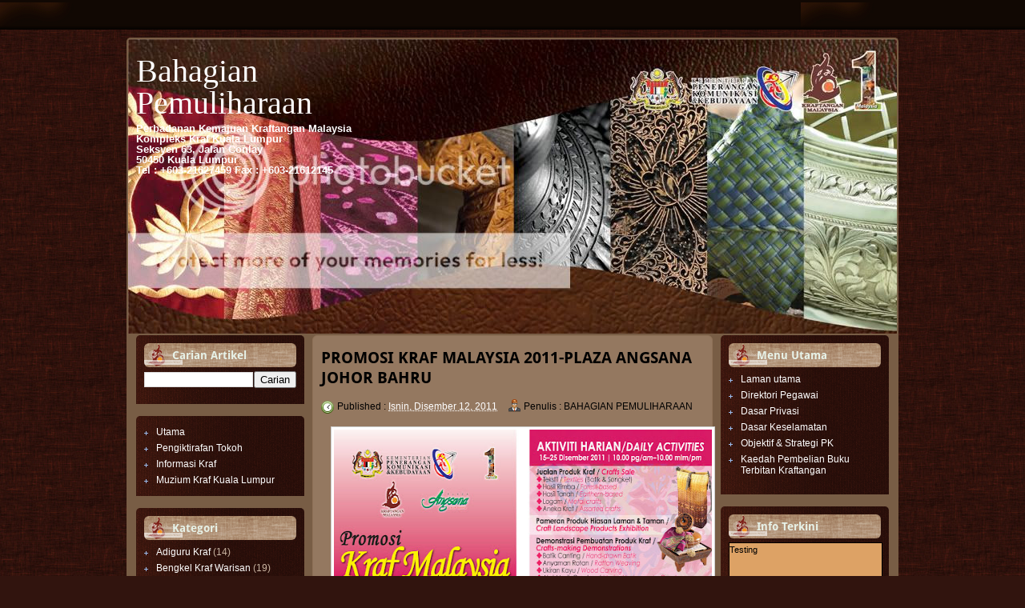

--- FILE ---
content_type: text/html; charset=UTF-8
request_url: https://pemuliharaankraf.blogspot.com/2011/12/promosi-kraf-malaysia-2011-plaza.html
body_size: 16492
content:
<!DOCTYPE html>
<html class='v2' dir='ltr' xmlns='http://www.w3.org/1999/xhtml' xmlns:b='http://www.google.com/2005/gml/b' xmlns:data='http://www.google.com/2005/gml/data' xmlns:expr='http://www.google.com/2005/gml/expr'>
<head>
<link href='https://www.blogger.com/static/v1/widgets/335934321-css_bundle_v2.css' rel='stylesheet' type='text/css'/>
<meta content='width=1100' name='viewport'/>
<meta content='text/html; charset=UTF-8' http-equiv='Content-Type'/>
<meta content='blogger' name='generator'/>
<link href='https://pemuliharaankraf.blogspot.com/favicon.ico' rel='icon' type='image/x-icon'/>
<link href='http://pemuliharaankraf.blogspot.com/2011/12/promosi-kraf-malaysia-2011-plaza.html' rel='canonical'/>
<link rel="alternate" type="application/atom+xml" title="Bahagian Pemuliharaan - Atom" href="https://pemuliharaankraf.blogspot.com/feeds/posts/default" />
<link rel="alternate" type="application/rss+xml" title="Bahagian Pemuliharaan - RSS" href="https://pemuliharaankraf.blogspot.com/feeds/posts/default?alt=rss" />
<link rel="service.post" type="application/atom+xml" title="Bahagian Pemuliharaan - Atom" href="https://www.blogger.com/feeds/5409111687271919908/posts/default" />

<link rel="alternate" type="application/atom+xml" title="Bahagian Pemuliharaan - Atom" href="https://pemuliharaankraf.blogspot.com/feeds/3102783260411331788/comments/default" />
<!--Can't find substitution for tag [blog.ieCssRetrofitLinks]-->
<link href='https://blogger.googleusercontent.com/img/b/R29vZ2xl/AVvXsEgP9khaecsmzdKH9fJP4eglokZ-bcy8HTi7ur1hpH1p6lSoL9aG6I_2rOaRGmmQ6uGqjRlzlsaODS-cQ4zBHCbOhjvw9Uojq3Ndp8XcvTfqdHtCWrV5Uzc0Vcb_rOtPG2bQsLMXEC0xvNk/s640/johor.jpg' rel='image_src'/>
<meta content='http://pemuliharaankraf.blogspot.com/2011/12/promosi-kraf-malaysia-2011-plaza.html' property='og:url'/>
<meta content='PROMOSI KRAF MALAYSIA 2011-PLAZA ANGSANA JOHOR BAHRU' property='og:title'/>
<meta content='Perbadanan Kemajuan Kraftangan Malaysia&lt;br&gt;
Kompleks Kraf Kuala Lumpur&lt;br&gt;
Seksyen 63, Jalan Conlay&lt;br&gt;
50450 Kuala Lumpur&lt;br&gt;
Tel : +603-21627459 Fax : +603-21612145' property='og:description'/>
<meta content='https://blogger.googleusercontent.com/img/b/R29vZ2xl/AVvXsEgP9khaecsmzdKH9fJP4eglokZ-bcy8HTi7ur1hpH1p6lSoL9aG6I_2rOaRGmmQ6uGqjRlzlsaODS-cQ4zBHCbOhjvw9Uojq3Ndp8XcvTfqdHtCWrV5Uzc0Vcb_rOtPG2bQsLMXEC0xvNk/w1200-h630-p-k-no-nu/johor.jpg' property='og:image'/>
<title>Bahagian Pemuliharaan: PROMOSI KRAF MALAYSIA 2011-PLAZA ANGSANA JOHOR BAHRU</title>
<meta content='' name='description'/>
<style type='text/css'>@font-face{font-family:'Droid Sans';font-style:normal;font-weight:700;font-display:swap;src:url(//fonts.gstatic.com/s/droidsans/v19/SlGWmQWMvZQIdix7AFxXmMh3eDs1Yg.ttf)format('truetype');}</style>
<style id='page-skin-1' type='text/css'><!--
/*
-----------------------------------------------
Blogger Template Style
Name: Interior
URL : www.blogtemplate4u.com
----------------------------------------------- */
/*
<Group description="General Text" selector="body">
<Variable name="body.font" description="Font" type="font"
default="normal normal 12px Arial, Tahoma, Helvetica, FreeSans, sans-serif"/>
<Variable name="body.text.color" description="Text Color" type="color" default="#000000"/>
</Group>
<Group description="Links" selector="body">
<Variable name="link.color" description="Link Color" type="color" default="#157cc3"/>
<Variable name="link.hover.color" description="Hover Color" type="color" default="#ffffff"/>
</Group>
<Group description="Blog Title" selector="h1.title">
<Variable name="title.text" description="Title Font" type="font"
default="normal bold 26px Arial, Tahoma, Helvetica, FreeSans, sans-serif"/>
<Variable name="title.text.color" description="Title Text Color" type="color" default="#ffffff"/>
<Variable name="title.link.color" description="Title Link Color" type="color" default="#ffffff"/>
</Group>
<Group description="Blog Description" selector="#header-wrapper .description">
<Variable name="description.text" description="Description Font" type="font"
default="normal bold 36px Arial, Tahoma, Helvetica, FreeSans, sans-serif"/>
<Variable name="description.text.color" description="Description Text Color" type="color" default="#ffffff"/>
</Group>
<Variable name="styling.font" description="Styling Font" type="font"
default="normal bold 13px Arial, Tahoma, Helvetica, FreeSans, sans-serif"/>
*/
/* CSS Reset
* By Eric Meyer */
html,body,div,span,applet,object,iframe,h1,h2,h3,h4,h5,h6,p,blockquote,pre,a,abbr,acronym,address,big,cite,code,del,dfn,em,font,img,ins,kbd,q,s,samp,small,strike,strong,sub,sup,tt,var,b,u,i,center,dl,dt,dd,ol,ul,li,fieldset,form,label,legend,table,caption,tbody,tfoot,thead,tr,th,td{border:0;outline:0;font-size:100%;vertical-align:baseline;background:transparent;margin:0;padding:0}
body{line-height:1}
ol,ul{list-style:none}
blockquote,q{quotes:none}
blockquote:before,blockquote:after,q:before,q:after{content:none}
:focus{outline:0}
ins{text-decoration:none}
del{text-decoration:line-through}
table{border-collapse:collapse;border-spacing:0}
/* Custom
* ------------------ */
body#layout{
max-width:100%;
}
body#layout #slider-wrapper{
display:none
}
body#layout #header-wrapper {
height:100px;
}
body#layout #logo {
left:0;
top:15px;
}
.navbar {
display:none
}
.widget {
margin:0;
padding:0
}
.clearfix:after{
clear:both;
content:" ";
display:block;
font-size:0;
height:0;
visibility:hidden
}
* html .clearfix,:first-child+html .clearfix{
zoom:1
}
.clear {
display:block;
clear:both;
float:none;
border:none;
font-size:0;
height:0;
overflow:hidden;
margin:0;
padding:0
}
/* TYPOGRAPHY
* ------------------ */
/* Link */
a {
color:#ffffff;
text-decoration:none
}
a:hover,
a:focus,
a:active {
color:#ffffff;
text-decoration:none
}
/* Styling Font */
h1,h2,h3,h4,h5,.sf-menu a,#blog-pager,.feed-links,.jump-link a, #navlist a{
font:normal bold 13px Droid Sans;
}
/* Heading */
h1 {font-size:28px; line-height:45px; margin-bottom:24px;}
h2 {font-size:24px; line-height:35px; margin-bottom:20px;}
h3 {font-size:40px; line-height:25px; margin-bottom:18px;}
h4 {font-size:16px; line-height:15px; margin-bottom:16px;}
h5 {font-size:14px; line-height:15px; margin-bottom:14px;}
h6 {font-size:12px; line-height:15px; margin-bottom:10px;}
/* List */
ul{list-style:square;}
ol{list-style-type:decimal;padding-left:30px;}
ol ol{list-style:upper-alpha;}
ol ol ol{list-style:lower-roman;}
ol ol ol ol{list-style:lower-alpha;}
/* Pre/Code */
pre{
font:12px/18px Consolas, "Andale Mono", Courier, "Courier New", monospace;
white-space:pre;
overflow:auto;
clear:both;
line-height:19px;
background:#FFFFFF;
border:1px solid #8e7157;
padding:10px
}
code{
padding-left;
display:block;
padding:10px;
font:12px/18px Consolas, "Andale Mono", Courier, "Courier New", monospace;
background:#FFFFFF;
border:1px solid #8e7157;
}
/* Blockquote */
blockquote {
margin: 15px 10px 15px 10px;
font:italic normal 13px Georgia, Bitstream Charter, serif;
padding:10px 10px 10px 50px;
background:#FFFFFF url(https://blogger.googleusercontent.com/img/b/R29vZ2xl/AVvXsEiVvPP8eN65JuJeArwfaCOXxjXVeRAY41TEjV7vGmnOQzUB_cwLxkQ1JYWe3Rqh14Ue0LrQPCmPC-UFe2NWjsi1_JdiQXgimmYuKWKdPrzNOtFDbe0GvuglaWnYj9926Q6yvtFZQOnrPXJk/h1600/quote.png) no-repeat 0 0;
border:1px solid #8e7157;
}
blockquote cite{
font:12px "Helvetica Neue", Helvetica, Arial, sans-serif;
font-weight:300;
letter-spacing:1px;
text-transform:uppercase;
margin: 5px 0 0;
display: block;
}
/* MAIN LAYOUT
* ================== */
body {
font:normal normal 12px Arial, Tahoma, Helvetica, FreeSans, sans-serif;
color:#000000;
background:#31140e url(https://blogger.googleusercontent.com/img/b/R29vZ2xl/AVvXsEhBvcXZNRAAHbpFJBG23W7lQki1miPX0OEPn6Nr1OWR250QCxl57IXHg8Ppm3Jcn8FHN1IWhyphenhyphenK_I7qdJwsRj74s-BfDK002EcakfN6ATGPZ_NYvciyAq2_2U7eZfQvLIoSCpiiXm0cmTwY/s1600/Bottom_texture.jpg) repeat;
padding: 0 0 15px 0;
}
#wrapper {
width:940px;
background:#785d45 url(https://lh3.googleusercontent.com/blogger_img_proxy/AEn0k_vluOuRCILF7KG1kmf_1GFu-PYxl7Jf-x9E3NkQ9GTEWdD6Q18qsYNBx6-N3z6i1D33bJ_i1T3W8ofLUPIJvQ3IjGGry70QEHzRZjuxgIViAQvKavvsF3hxd2RrDzgjR48lqkDt1PCYLCSzSKNNGzs1Twk=s0-d) no-repeat 0 0;
margin:10px auto 0 auto;
border: 2px solid #785d45;
border-bottom: none;
padding:10px;
text-align:left;
-moz-border-radius-topleft: 5px;
-moz-border-radius-topright: 5px;
-moz-border-radius-bottomright: 0px;
-moz-border-radius-bottomleft: 0px;
-webkit-border-radius: 5px 5px 0px 0px;
border-radius: 5px 5px 0px 0px;
}
/* HEADER AREA
* ================ */
#header-bar {
background:#110803 url(https://blogger.googleusercontent.com/img/b/R29vZ2xl/AVvXsEjxdFL4vRvRMbSz2Paod8bWd-CeAyS3lpvem0NYchb9cHdoGgFJwBgYrqy4U75PgVqF5DbrRdiFZvCxwtJm9QzumekHcS7H4mZk64tzwCNQ6vgW7o9WC4-6-41GfjdNpS5Y_XHPlC7bUSg/s1600/nav.png) repeat-x  0 bottom;
height:37px;
}
#header-wrapper {
height:340px;
padding:10px 0;
position:relative
}
/* Logo */
#logo {
text-align:left;
float:left;
width:350px;
margin:0px 0px 0px 0px;
}
#logo h1.title{
font-size:26px;
font:normal normal 40px Georgia, Utopia, 'Palatino Linotype', Palatino, serif;
color:#ffffff;
font-weight:normal;
margin:0 0 5px 0;
padding:0;
line-height:100%;
}
#logo h1.title a{
color:#ffffff;
}
/* Description */
#logo .description{
font:normal bold 13px Arial, Tahoma, Helvetica, FreeSans, sans-serif;
color:#ffffff;
margin:0;
padding:0;
line-height:100%;
}
/* Top Menu */
#navlist {
width: 950px;
height: 31px;
overflow:hidden;
margin:0 auto;
padding:8px 5px 5px;
-webkit-border-radius: 5px;
-moz-border-radius: 5px;
border-radius: 5px;
}
#navlist h2{
display:none
}
#navlist ul{
font-size:20px;
font-weight:400;
text-transform:uppercase;
margin:0;
padding:0
}
#navlist li {
float:left;
list-style:none;
margin:0;
padding:0
}
#navlist li a{
float:left;
background:url(https://blogger.googleusercontent.com/img/b/R29vZ2xl/AVvXsEj2KQ7PY_FTGJ-Y4IDC98oiYDPGRs2tXmnoWjOM4ntAawONgP1AvvW7ideiywYTITfJd4PJT55o_DrC5ysLr3qdfYNxFGeHmTr_0dE3e_XF1SX4yT6JRNQbSqy6TzxCf5A9FEaDvquKkCM/s1600/menuitem.png) no-repeat 0 0;
color:#e7f2e8;
height:29px;
line-height:29px;
margin:0 5px 0 0;
padding:0 15px;
-moz-border-radius-topleft: 5px;
-moz-border-radius-topright: 5px;
-moz-border-radius-bottomright: 0px;
-moz-border-radius-bottomleft: 0px;
-webkit-border-radius: 5px 5px 0px 0px;
border-radius: 5px 5px 0px 0px;
}
#navlist li a:hover {
background-position:0 -34px;
color:#170d0b
}
#navlist li.selected a{
background-position:0 -68px;
color:#d3c1b1
}
/* CONTENT AREA
* ================ */
#content{
padding:0;
}
#main-wrapper{
width:500px;
float:left;
margin:0;
padding:0 10px;
overflow:hidden;
}
#sidebar-wrapper{
width:210px;
float:left;
margin:0;
padding:0;
}
#sidebar-secondary{
width:210px;
float:right;
margin:0;
padding:0;
}
#main, #sidebar-1, #sidebar-2{
margin:0;
padding:0;
}
/* Post */
.date-header{
display:none
}
.post, #comments{
background:#947860;
border:1px solid #8e7157;
margin:0 0 15px;
padding:10px;
-webkit-border-radius: 6px;
-moz-border-radius: 6px;
border-radius: 6px;
}
.post-title {
font-size:20px;
margin:0 0 8px 0;
padding:5px 0;
}
.post-header{
font-size:12px;
line-height:20px;
}
.post-timestamp{
background:url(https://blogger.googleusercontent.com/img/b/R29vZ2xl/AVvXsEg205ZyYDjI14cZg4s5Su8vpM-09sI0b9IPXiI-5xNv3B3tjr4tA__NhKSBDpWRk-KAPds6ViFFciOHzWqzfKHXUvNDW-xIW0ffHmT_v-UGWDVQ6P0RYqPtDZeHBZcaS8e_K-i7OvTwiSg/h80/clock.png) no-repeat 0 2px;
margin:0px !important;
padding:2px 0 2px 20px;
}
.post-author{
background:url(https://blogger.googleusercontent.com/img/b/R29vZ2xl/AVvXsEho-EghXKYXLLsLa6V1KirvHESiC6OGLH1P12Bp1Vz9wM_1uACXZmJWOVJiSAfnaySXrAmyt2Lb-jAruo7NgH3HKBgbyyMa3pZr1OXtNkDSMbzP2T0JkisZ3VYPaH3CNlfyYx_Bhe4DKtM/h80/author.png) no-repeat 0 0px;
margin:0 0 0 10px !important;
padding:2px 0 2px 20px;
}
.post-body{
margin:15px 0;
}
.post-body img{
background:#fff;
border:1px solid #ccc;
padding:3px;
max-width:472px;
}
.post-footer{
color:#caa883;
background:#290f0a;
border:1px solid #32140e;
font-size:11px;
padding:5px 10px;
position:relative;
}
.jump-link {
position:absolute;
right:10px;
top:20px;
}
.jump-link a{
background:#735942;
padding:8px 12px;
font-weight:bold;
font-size:12px;
border-radius:4px;
-o-border-radius:4px;
-webkit-border-radius:4px;
-moz-border-radius:4px 4px 4px 4px;
-khtml-border-radius:4px;
color:#fff
}
.feed-links {
heght:33px;
line-height:33px;
padding-left:33px;
background:url(https://blogger.googleusercontent.com/img/b/R29vZ2xl/AVvXsEhSj3Xbzg0CyP7skb0IplmiFKUpq7FntOLD2ZsXlWsAXluFbkVt84mmLNVOD0GMnDXZp0huO_PhJhAoHp9OPejt93nJMHMpwNfGQzuR3shutGGTV022Ktp19CcQu9P3FeuhR1br7Cpgzps/h1600/feed_icon.png) no-repeat left center;
font-size:14px;
font-weight:bold
}
/* Comments */
#comments h4 {
font-size:16px;
margin-bottom:10px;
}
#comments-block {
margin:0;
position:relative;
}
.avatar-image-container {
float:left;
}
.avatar-image-container .photo,
.avatar-image-container img{
border:1px solid #none;
}
.comment-footer {
font-size:11px;
}
/* Blog Pager */
#blog-pager {
border:1px solid #8e7157;
background:#2c0f09;
padding:10px
}
#blog-pager a {
font-size:12px;
font-weight:bold;
display:inline-block;
}
/* Sidebar Widget */
.sidebar h2{
background:url(https://lh3.googleusercontent.com/blogger_img_proxy/AEn0k_vZcpiQrXpQU4IGAQjAM6gNNbqniKDTztpqZ5bCdZA5Mwnup0TlMTY93eWgDsXdCa7ZKGJagWLatUowt3AdC6rex74la-SZC9cztDGsMyCiZrbEmhZyOKZx-SvpfsdsZP_iLxIq8ynCyaC8wrDhxhCORf5R=s0-d) no-repeat 0 0;
font-size:14px;
margin:0;
padding:0 10px 0 35px;
color:#e7f2e8;
border-radius:6px;
height:30px;
line-height:30px;
}
.sidebar .widget{
background: url(https://blogger.googleusercontent.com/img/b/R29vZ2xl/AVvXsEjSlWi_6ITHYsb6EcDP53tjkYatt1212Oos7jSrEEy2OvIy0uJu2RIhY5DMGWOQMbCdEKEJV6Eslxzw69XLy1QGwx0kY8hekLcPQVYOVoT8pMfG7rcn5y_AS8e7uGySVSzC_IOwOJgbaB8/s1600/block_c.png) repeat 0 0;
margin:0 0 15px 0;
padding:10px;
-moz-border-radius-topleft: 5px;
-moz-border-radius-topright: 5px;
-moz-border-radius-bottomright: 0px;
-moz-border-radius-bottomleft: 0px;
-webkit-border-radius: 5px 5px 0px 0px;
border-radius: 5px 5px 0px 0px;
}
.sidebar .widget-content{
margin:5px 0 10px 0;
padding:0;
color:#c9b4a1;
}
.sidebar ul{
margin:0;
padding:0;
list-style:none
}
.sidebar ul li{
background:url(https://blogger.googleusercontent.com/img/b/R29vZ2xl/AVvXsEhTvsGT23af38aim6i1tVJBvHgQg4G4qaTtS9FMTS6eXYuURcC-_CLynpegakWuzQK58i4hGA75XFnOaQtykHg-BxRJwZADA1lYVpFNqqwL_xB1_cYV-aI_CjvFqEuFAGonYdmaax9aC42C/h1600/bullets.png) no-repeat 0 3px;
padding:3px 0 3px 15px;
}
.sidebar ul li a{
color:#fff;
}
.sidebar ul li a:hover{
color:#ff936c;
}
/* FOOTER
* ---------- */
#footer {
padding:10px;
}
.footer {
margin:0 0 0px 0 !important;
overflow:hidden
}
#footer .widgets {
float:left;
width:221px;
margin:0 10px 0 0;
}
#footer #widgets3 {
float:right;
margin:0;
}
#credit-footer {
background:#40130e url(https://blogger.googleusercontent.com/img/b/R29vZ2xl/AVvXsEjQyFLYo6uZysMZ5vHMRbcgap5I1dwiCL2rwewKUeVYOblwFE2qaqSscIYVxkqcUoum3YHM2rFjTE9AU8tFaQgcmL7DmVmjIeWNW06ZwuIkaCiTx9cQR1N918QD5lEvAYs1SNhzaoBkvCk/s1600/footer_t.png) repeat 0 0;
border: 2px solid #785d45;
border-top: none;
width: 960px;
margin:0 auto;
padding:10px 0;
text-align:center;
font-size:11px;
overflow:hidden;
position:relative;
color:#fff;
-moz-border-radius-topleft: 0px;
-moz-border-radius-topright: 0px;
-moz-border-radius-bottomright: 5px;
-moz-border-radius-bottomleft: 5px;
-webkit-border-radius: 0px 0px 5px 5px;
border-radius: 0px 0px 5px 5px;
}
#credit-footer a{
text-decoration:underline;
color:#fff
}
/* SLIDESHOW
* ---------- */
#slider-wrapper {
border:1px solid #8e7157;
background:#2c0f09;
margin:0 0 15px;
padding:10px;
-webkit-border-radius: 5px;
-moz-border-radius: 5px;
border-radius: 5px;
}
#slider {
position:relative;
width:480px;
height:250px;
overflow:hidden
}
/* The Nivo Slider styles */
.nivoSlider {
position:relative
}
.nivoSlider img {
position:absolute;
top:0;
left:0
}
/* If an image is wrapped in a link */
.nivoSlider a.nivo-imageLink {
position:absolute;
top:0;
left:0;
width:100%;
height:100%;
border:0;
z-index:6;
display:none;
margin:0;
padding:0
}
/* The slices and boxes in the Slider */
.nivo-slice {
display:block;
position:absolute;
z-index:5;
height:100%
}
.nivo-box {
display:block;
position:absolute;
z-index:5
}
/* Caption styles */
.nivo-caption {
position:absolute;
left:10px;
bottom:10px;
background:#000;
color:#fff;
z-index:8;
display:inline-block;
width:60%
}
.nivo-caption h1 {
margin-bottom:2px;
line-height:100%;
}
.nivo-caption h1 a {
font-size:18px;
}
.nivo-caption p {
margin:0;
padding:10px
}
.nivo-caption p p {
font-size:12px;
padding:0
}
.nivo-caption a,.nivo-caption a:hover {
color:#fff
}
.nivo-html-caption {
display:none
}
/* Control nav styles (e.g. 1,2,3...) */
.nivo-controlNav {
position:absolute;
right:15px;
bottom:15px;
font-size:12px
}
.nivo-controlNav a {
position:relative;
z-index:9;
cursor:pointer;
background-color:#000;
color:#fff;
opacity:0.67;
padding:4px 8px
}
.nivo-controlNav a.active {
background-color:#fff;
color:#000;
text-decoration:none
}
.feed-links { display:none !important; }
--></style>
<script src="//blogtemplate4u.com/javascript-themes/jquery.min.js" type="text/javascript"></script>
<script src="//blogtemplate4u.com/javascript-themes/jquery.nivo.slider.pack.js?ver=3.2.1" type="text/javascript"></script>
<script type='text/javascript'>
//<![CDATA[

    $(window).load(function() {
        $('#slider').nivoSlider({
            effect: 'boxRainGrow',
            slices: 15,
            boxCols: 8,
            boxRows: 4,
            animSpeed: 500,
            pauseTime: 5000,
            pauseOnHover: 1,
            manualAdvance: 0,
            captionOpacity: 0.67,
            directionNav: false,
            controlNav: true
        });
    });
//]]>
</script>
<link href='https://www.blogger.com/dyn-css/authorization.css?targetBlogID=5409111687271919908&amp;zx=739dfeb7-22b6-4048-892c-1d85c0cee326' media='none' onload='if(media!=&#39;all&#39;)media=&#39;all&#39;' rel='stylesheet'/><noscript><link href='https://www.blogger.com/dyn-css/authorization.css?targetBlogID=5409111687271919908&amp;zx=739dfeb7-22b6-4048-892c-1d85c0cee326' rel='stylesheet'/></noscript>
<meta name='google-adsense-platform-account' content='ca-host-pub-1556223355139109'/>
<meta name='google-adsense-platform-domain' content='blogspot.com'/>

</head>
<body>
<div class='navbar section' id='navbar'><div class='widget Navbar' data-version='1' id='Navbar1'><script type="text/javascript">
    function setAttributeOnload(object, attribute, val) {
      if(window.addEventListener) {
        window.addEventListener('load',
          function(){ object[attribute] = val; }, false);
      } else {
        window.attachEvent('onload', function(){ object[attribute] = val; });
      }
    }
  </script>
<div id="navbar-iframe-container"></div>
<script type="text/javascript" src="https://apis.google.com/js/platform.js"></script>
<script type="text/javascript">
      gapi.load("gapi.iframes:gapi.iframes.style.bubble", function() {
        if (gapi.iframes && gapi.iframes.getContext) {
          gapi.iframes.getContext().openChild({
              url: 'https://www.blogger.com/navbar/5409111687271919908?po\x3d3102783260411331788\x26origin\x3dhttps://pemuliharaankraf.blogspot.com',
              where: document.getElementById("navbar-iframe-container"),
              id: "navbar-iframe"
          });
        }
      });
    </script><script type="text/javascript">
(function() {
var script = document.createElement('script');
script.type = 'text/javascript';
script.src = '//pagead2.googlesyndication.com/pagead/js/google_top_exp.js';
var head = document.getElementsByTagName('head')[0];
if (head) {
head.appendChild(script);
}})();
</script>
</div></div>
<div class='clearfix' id='header-bar'>
<div class='navlist no-items section' id='navlist'></div>
</div>
<div class='clearfix' id='wrapper'>
<div id='header-wrapper'>
<div class='logo section' id='logo'><div class='widget Header' data-version='1' id='Header1'>
<div id='header-inner'>
<div class='titlewrapper'>
<h1 class='title'>
<a href='https://pemuliharaankraf.blogspot.com/'>
Bahagian Pemuliharaan
</a>
</h1>
</div>
<div class='descriptionwrapper'>
<p class='description'><span>Perbadanan Kemajuan Kraftangan Malaysia<br>
Kompleks Kraf Kuala Lumpur<br>
Seksyen 63, Jalan Conlay<br>
50450 Kuala Lumpur<br>
Tel : +603-21627459 Fax : +603-21612145</span></p>
</div>
</div>
</div></div>
</div>
<div class='clearfix' id='content'>
<div id='sidebar-wrapper'>
<div class='sidebar section' id='sidebar-1'><div class='widget BlogSearch' data-version='1' id='BlogSearch1'>
<h2 class='title'>Carian Artikel</h2>
<div class='widget-content'>
<div id='BlogSearch1_form'>
<form action='https://pemuliharaankraf.blogspot.com/search' class='gsc-search-box' target='_top'>
<table cellpadding='0' cellspacing='0' class='gsc-search-box'>
<tbody>
<tr>
<td class='gsc-input'>
<input autocomplete='off' class='gsc-input' name='q' size='10' title='search' type='text' value=''/>
</td>
<td class='gsc-search-button'>
<input class='gsc-search-button' title='search' type='submit' value='Carian'/>
</td>
</tr>
</tbody>
</table>
</form>
</div>
</div>
<div class='clear'></div>
</div><div class='widget LinkList' data-version='1' id='LinkList1'>
<ul>
<li><a href='http://pemuliharaankraf.blogspot.com/'><span>Utama</span></a></li>
<li><a href='http://tokohadiguru.blogspot.com/'><span>Pengiktirafan Tokoh</span></a></li>
<li><a href='http://informasikraf.blogspot.com/'><span>Informasi Kraf</span></a></li>
<li><a href='http://muzium-kraf.blogspot.com/'><span>Muzium Kraf Kuala Lumpur</span></a></li>
</ul>
</div><div class='widget Label' data-version='1' id='Label2'>
<h2>Kategori</h2>
<div class='widget-content list-label-widget-content'>
<ul>
<li>
<a dir='ltr' href='https://pemuliharaankraf.blogspot.com/search/label/Adiguru%20Kraf'>Adiguru Kraf</a>
<span dir='ltr'>(14)</span>
</li>
<li>
<a dir='ltr' href='https://pemuliharaankraf.blogspot.com/search/label/Bengkel%20Kraf%20Warisan'>Bengkel Kraf Warisan</a>
<span dir='ltr'>(19)</span>
</li>
<li>
<a dir='ltr' href='https://pemuliharaankraf.blogspot.com/search/label/Buku%20Baru%20di%20Perpustakaan'>Buku Baru di Perpustakaan</a>
<span dir='ltr'>(27)</span>
</li>
<li>
<a dir='ltr' href='https://pemuliharaankraf.blogspot.com/search/label/Galeri'>Galeri</a>
<span dir='ltr'>(14)</span>
</li>
<li>
<a dir='ltr' href='https://pemuliharaankraf.blogspot.com/search/label/Interaktif%20Kraf'>Interaktif Kraf</a>
<span dir='ltr'>(35)</span>
</li>
<li>
<a dir='ltr' href='https://pemuliharaankraf.blogspot.com/search/label/Keratan%20Akhbar'>Keratan Akhbar</a>
<span dir='ltr'>(13)</span>
</li>
<li>
<a dir='ltr' href='https://pemuliharaankraf.blogspot.com/search/label/Tokoh%20Kraf%20Negara'>Tokoh Kraf Negara</a>
<span dir='ltr'>(3)</span>
</li>
<li>
<a dir='ltr' href='https://pemuliharaankraf.blogspot.com/search/label/Umum'>Umum</a>
<span dir='ltr'>(68)</span>
</li>
</ul>
<div class='clear'></div>
</div>
</div>
<div class='widget LinkList' data-version='1' id='LinkList3'>
<h2>Senarai Blog</h2>
<div class='widget-content'>
<ul>
<li><a href='http://pkpkrafblog.blogspot.com/'>Pejabat Ketua Pengarah</a></li>
<li><a href='http://kskkm-induk.blogspot.com/'>Kelab Sukan & Kebajikan PKKM</a></li>
<li><a href='http://puspanitapkkm.blogspot.com/'>Puspanita</a></li>
<li><a href='http://muzium-kraf.blogspot.com/'>Muzium Kraf</a></li>
<li><a href='http://klcraftcomplex.blogspot.com/'>Kompleks Kraf Kuala Lumpur</a></li>
<li><a href='http://inkubatortemerloh.blogspot.com/'>Pusat Inkubator Kraf Temerloh</a></li>
<li><a href='http://auditkraf.blogspot.com/'>Bahagian Audit Dalam</a></li>
<li><a href='http://kewangankraf.blogspot.com/'>Bahagian Kewangan &amp; Pembangunan</a></li>
<li><a href='http://btmkraf.blogspot.com/'>Bahagian Teknologi Maklumat</a></li>
<li><a href='http://teknikalkraf.blogspot.com/'>Bahagian Teknikal</a></li>
<li><a href='http://strategikorporat.blogspot.com/'>Bahagian Strategi Korporat</a></li>
<li><a href='http://www.promosipkkm.blogspot.com/'>Bahagian Pasaran Dan Promosi</a></li>
<li><a href='http://bahagianrekaan.blogspot.com/'>Bahagian Rekaan</a></li>
<li><a href='http://bkpkraf.blogspot.com/'>Bahagian Khidmat Pengurusan</a></li>
<li><a href='http://ccdkraf.blogspot.com/'>Bahagian Komunikasi Korporat</a></li>
<li><a href='http://bahagianusahawan.blogspot.com/'>Bahagian Usahawan</a></li>
<li><a href='http://kraftanganmalaysiacawangankedah.blogspot.com/'>Cawangan Kedah</a></li>
<li><a href='http://www.pkkmpenang.blogspot.com/'>Cawangan Pulau Pinang</a></li>
<li><a href='http://krafjohor.blogspot.com/'>Cawangan Johor</a></li>
<li><a href='http://kraftanganperlis.blogspot.com/'>Cawangan Perlis</a></li>
<li><a href='http://langkawicraftcomplex.blogspot.com/'>Cawangan Langkawi</a></li>
<li><a href='http://pkkmterengganu.blogspot.com/'>Cawangan Terengganu</a></li>
<li><a href='http://pkpahang.blogspot.com/'>Cawangan Pahang</a></li>
<li><a href='http://cawanganselangor.blogspot.com/'>Cawangan Selangor</a></li>
<li><a href='http://pkkmsabah.blogspot.com/'>Cawangan Sabah</a></li>
<li><a href='http://pkperak.blogspot.com/'>Cawangan Perak</a></li>
<li><a href='http://pkkmkelantan.blogspot.com/'>Cawangan Kelantan</a></li>
<li><a href='http://cawanganmelaka.blogspot.com/'>Cawangan Melaka</a></li>
<li><a href='http://pkkm-n9.blogspot.com/'>Cawangan Negeri Sembilan</a></li>
<li><a href='http://pkkmsarawak.blogspot.com/'>Cawangan Sarawak</a></li>
</ul>
<div class='clear'></div>
</div>
</div><div class='widget HTML' data-version='1' id='HTML4'>
<h2 class='title'>Pelawat Online</h2>
<div class='widget-content'>
<!-- Start FreeOnlineUsers.com -->
<center><a href="http://www.freeonlineusers.com">
<font color=#cc6600><script type="text/javascript" src="//st2.freeonlineusers.com/on4.php?id=799240"> </script> Pelawat Online</font></a></center>
<!-- End FreeOnlineUsers.com -->
</div>
<div class='clear'></div>
</div></div>
</div>
<div id='main-wrapper'>
<div class='main section' id='main'><div class='widget Blog' data-version='1' id='Blog1'>
<div class='blog-posts hfeed'>
<!--Can't find substitution for tag [defaultAdStart]-->

          <div class="date-outer">
        

          <div class="date-posts">
        
<div class='post-outer'>
<div class='post hentry'>
<a name='3102783260411331788'></a>
<h3 class='post-title entry-title'>
PROMOSI KRAF MALAYSIA 2011-PLAZA ANGSANA JOHOR BAHRU
</h3>
<div class='post-header'>
<div class='post-header-line-1'><span class='post-timestamp'>
<span>Published : </span>
<a class='timestamp-link' href='https://pemuliharaankraf.blogspot.com/2011/12/promosi-kraf-malaysia-2011-plaza.html' rel='bookmark' title='permanent link'><abbr class='published' title='2011-12-12T16:33:00+08:00'>Isnin, Disember 12, 2011</abbr></a>
</span>
<span class='post-author vcard'>
<span>Penulis : </span>
<span class='fn'>BAHAGIAN PEMULIHARAAN</span>
</span>
</div>
</div>
<div class='post-body entry-content' id='post-body-3102783260411331788'>
<div class="separator" style="clear: both; text-align: center;"><a href="https://blogger.googleusercontent.com/img/b/R29vZ2xl/AVvXsEgP9khaecsmzdKH9fJP4eglokZ-bcy8HTi7ur1hpH1p6lSoL9aG6I_2rOaRGmmQ6uGqjRlzlsaODS-cQ4zBHCbOhjvw9Uojq3Ndp8XcvTfqdHtCWrV5Uzc0Vcb_rOtPG2bQsLMXEC0xvNk/s1600/johor.jpg" imageanchor="1" style="margin-left: 1em; margin-right: 1em;"><img border="0" height="640" src="https://blogger.googleusercontent.com/img/b/R29vZ2xl/AVvXsEgP9khaecsmzdKH9fJP4eglokZ-bcy8HTi7ur1hpH1p6lSoL9aG6I_2rOaRGmmQ6uGqjRlzlsaODS-cQ4zBHCbOhjvw9Uojq3Ndp8XcvTfqdHtCWrV5Uzc0Vcb_rOtPG2bQsLMXEC0xvNk/s640/johor.jpg" width="563" /></a></div>
<div style='clear: both;'></div>
</div>
<div class='post-footer'>
<div class='post-footer-line post-footer-line-1'><span class='post-icons'>
</span>
<div class='post-share-buttons goog-inline-block'>
</div>
<span class='item-control blog-admin pid-1428102118'>
<a href='https://www.blogger.com/post-edit.g?blogID=5409111687271919908&postID=3102783260411331788&from=pencil' title='Edit Catatan'>
<img alt="" class="icon-action" height="18" src="//img2.blogblog.com/img/icon18_edit_allbkg.gif" width="18">
</a>
</span>
</div>
<div class='post-footer-line post-footer-line-2'><span class='post-labels'>
Kategori :
<a href='https://pemuliharaankraf.blogspot.com/search/label/Galeri' rel='tag'>Galeri</a>
</span><span>|</span><span class='post-comment-link'>
</span></div>
<div class='post-footer-line post-footer-line-3'><span class='post-location'>
</span>
</div>
</div>
</div>
<div class='comments' id='comments'>
<a name='comments'></a>
<h4>
0
Komen:
        
</h4>
<div id='Blog1_comments-block-wrapper'>
<dl class='avatar-comment-indent' id='comments-block'>
</dl>
</div>
<p class='comment-footer'>
<div class='comment-form'>
<a name='comment-form'></a>
<h4 id='comment-post-message'>Catat Ulasan</h4>
<p>
</p>
<a href='https://www.blogger.com/comment/frame/5409111687271919908?po=3102783260411331788&hl=ms&saa=85391&origin=https://pemuliharaankraf.blogspot.com' id='comment-editor-src'></a>
<iframe allowtransparency='true' class='blogger-iframe-colorize blogger-comment-from-post' frameborder='0' height='410' id='comment-editor' name='comment-editor' src='' width='100%'></iframe>
<!--Can't find substitution for tag [post.friendConnectJs]-->
<script src='https://www.blogger.com/static/v1/jsbin/2830521187-comment_from_post_iframe.js' type='text/javascript'></script>
<script type='text/javascript'>
      BLOG_CMT_createIframe('https://www.blogger.com/rpc_relay.html', '0');
    </script>
</div>
</p>
<div id='backlinks-container'>
<div id='Blog1_backlinks-container'>
</div>
</div>
</div>
</div>

        </div></div>
      
<!--Can't find substitution for tag [adEnd]-->
</div>
<div class='blog-pager' id='blog-pager'>
<span id='blog-pager-newer-link'>
<a class='blog-pager-newer-link' href='https://pemuliharaankraf.blogspot.com/2011/12/majlis-menandatangani-penyerahan.html' id='Blog1_blog-pager-newer-link' title='Catatan Terbaru'>&#171; Catatan Terbaru</a>
</span>
<span id='blog-pager-older-link'>
<a class='blog-pager-older-link' href='https://pemuliharaankraf.blogspot.com/2011/12/hadiah-blog-terbaik-bahagian.html' id='Blog1_blog-pager-older-link' title='Catatan Lama'>Catatan Lama &#187;</a>
</span>
<a class='home-link' href='https://pemuliharaankraf.blogspot.com/'>Laman utama</a>
</div>
<div class='clear'></div>
<div class='post-feeds'>
<div class='feed-links'>
Langgan:
<a class='feed-link' href='https://pemuliharaankraf.blogspot.com/feeds/3102783260411331788/comments/default' target='_blank' type='application/atom+xml'>Catat Ulasan (Atom)</a>
</div>
</div>
</div></div>
</div>
<div id='sidebar-secondary'>
<div class='sidebar section' id='sidebar-2'><div class='widget PageList' data-version='1' id='PageList1'>
<h2>Menu Utama</h2>
<div class='widget-content'>
<ul>
<li>
<a href='https://pemuliharaankraf.blogspot.com/'>Laman utama</a>
</li>
<li>
<a href='https://pemuliharaankraf.blogspot.com/p/hubungi-kami.html'>Direktori Pegawai</a>
</li>
<li>
<a href='https://pemuliharaankraf.blogspot.com/p/dasar-privasi.html'>Dasar Privasi</a>
</li>
<li>
<a href='https://pemuliharaankraf.blogspot.com/p/dasar-keselamatan.html'>Dasar Keselamatan</a>
</li>
<li>
<a href='https://pemuliharaankraf.blogspot.com/p/objektif-dan-strategi-bahagian.html'>Objektif &amp; Strategi PK</a>
</li>
<li>
<a href='https://pemuliharaankraf.blogspot.com/p/kaedah-pembelian-buku-terbitan.html'>Kaedah Pembelian Buku Terbitan Kraftangan</a>
</li>
</ul>
<div class='clear'></div>
</div>
</div><div class='widget HTML' data-version='1' id='HTML2'>
<h2 class='title'>Info Terkini</h2>
<div class='widget-content'>
<script>
// CREDITS:
// Newsticker
// By Peter Gehrig
// Copyright (c) 2010 Peter Gehrig. All rights reserved.
// Permission given to use the script provided that this notice remains as is.
// Additional scripts can be found at http://www.fabulant.com

// IMPORTANT:
// If you add this script to a script-library or script-archive
// you have to add a highly visible link to
// http://www.fabulant.com on the webpage
// where this script will be featured

var text=new Array()
var textlink=new Array()
var texttarget=new Array()

/////////////////////////////////////////////////////////////////////
// START OF
// CONFIGURATION ZONE
////////////////////////////////////////////////////////////////////

// Your messages. Add as many as you like. Experienced webmasters may even embed simple HTML-tags (see samples below)
text[0]="Testing"

text[1]=""

text[2]=""

// Add a link for each message
// Enter "#" if you don't want to link a message (see sample below)
textlink[0]="#"
textlink[1]="#"
textlink[2]="#"

// Add the target of the link
// Corect values are "_blank","_top", "_self", "_parent" or the name of any frame
texttarget[0]="_blank"
texttarget[1]="_self"
texttarget[2]="_parent"

// Font
var textfont="Arial"

// Font-color
var textfontcolor="#000000"

// Font-color on rollover
var textfontcolorrollover="#ff0000"

// Font-size
var textfontsize=8

// Enter true "true" if you want add an underline, else add "none"
var textdecoration="none"

// Background-color
var textbgcolor="#dda265"

// Font-weight. Enter "bold" or "normal"
var textweight="normal"

// Font-style. Enter "italic" or "normal"
var textitalic="normal"

// width and height of ticker (pixels)
var textwidth=192
var textheight=170

// Pause between the Messages (Sekunden)
var textpause=2

// Border-width (write 0 if you don't want to add a border)
var textborder=1

// Border-color
var textbordercolor="#000000"

// Speed (higher=slower)
var speed=40

/////////////////////////////////////////////////////////////////////
// END OF
// CONFIGURATION ZONE
////////////////////////////////////////////////////////////////////
// Do not edit below this line

document.write("<table border=0 cellpadding=0 cellspacing=0>")
document.write("<tr><td width="+textwidth+" height="+textheight+" valign=top>")

var textalign="left"
var textvalign="top"
var textitalicA=""
var textitalicB=""
var textweightA=""
var textweightB=""
var textfontsizeHTML=1
var i_mes=0

var i_substring=0
var i_presubstring=0
var i_text=0
var textcontent=""
var notag=true
var textpresubstring=""
var textaftersubstring=""
textpause*=1000

var browserinfos=navigator.userAgent 
var ie4=!document.getElementById&&document.all&&!browserinfos.match(/Opera/)
var ie5=document.getElementById&&document.all&&!browserinfos.match(/Opera/)
var ns6=document.getElementById&&!document.all&&!browserinfos.match(/Opera/)
var opera=browserinfos.match(/Opera/)  

function gettextcontent() {
	tablewidth=textwidth-2*textborder
	tableheight=textheight-2*textborder
	textpresubstring=text[i_text].substring(0,i_presubstring)
	var i_prepre=i_presubstring-1
	if (i_prepre<0) {i_prepre=0}
	if (text[i_text].substring(i_prepre,i_presubstring)=="<"){notag=false}
	if (text[i_text].substring(i_prepre,i_presubstring)==">"){notag=true}
	if (notag) {
		textcontent="<table border=0 cellpadding=4 width="+tablewidth+" height="+tableheight+"><tr valign="+textvalign+"><td align="+textalign+">"
		textcontent+="<a href='"+textlink[i_text]+"' target='"+texttarget[i_text]+"' style='position:relative; font-family:"+textfont+";text-decoration:"+textdecoration+";font-family:"+textfont+";color:"+textfontcolor+";font-size:"+textfontsize+"pt;font-weight:"+textweight+";font-style:"+textitalic+"' onMouseOver=\"this.style.color=\'"+textfontcolorrollover+"\'\" onMouseOut=\"this.style.color=\'"+textfontcolor+"\'\">"
		textcontent+=textpresubstring
		textcontent+="</a>"
		textcontent+="</td></tr></table>"
	}
}

function showtickerNS6() {
	textcontent="<table border=0 cellpadding=4 width="+textwidth+" height="+textheight+"><tr valign="+textvalign+"><td align="+textalign+">"
	textcontent+="<a href='"+textlink[i_text]+"' target='"+texttarget[i_text]+"' style='position:relative; font-family:"+textfont+";text-decoration:"+textdecoration+";font-family:"+textfont+";color:"+textfontcolor+";font-size:"+textfontsize+"pt;font-weight:"+textweight+";font-style:"+textitalic+"' onMouseOver=\"this.style.color=\'"+textfontcolorrollover+"\'\" onMouseOut=\"this.style.color=\'"+textfontcolor+"\'\">"
	textcontent+=text[i_text]
	textcontent+="</a>"
	textcontent+="</td></tr></table>"
	document.getElementById("ticker").innerHTML=textcontent
	i_text++
	if (i_text>=text.length-1) {i_text=0}
	var timer=setTimeout("showtickerNS6()", 2*textpause)
}

function showticker() {
	if (i_substring<=text[i_text].length) {
			i_substring++
			i_presubstring=i_substring-1
			if (i_presubstring<0) {i_presubstring=0}
			gettextcontent()
		if (ie4) {
			ticker.innerHTML=textcontent
			var timer=setTimeout("showticker()", speed)
		}
		if (ie5 || opera || ns6) {
			document.getElementById("ticker").innerHTML=textcontent
			var timer=setTimeout("showticker()", speed)
		}
	}
	else {
		clearTimeout(timer)
		var timer=setTimeout("changetext()", textpause)
	}
}

function changetext() {
	i_substring=0
	i_presubstring=0
	i_text++
	if (i_text>text.length-1) {
		i_text=0
	}
	showticker()
}


if (ie5 || ns6 || opera) {
	if (ns6) {
		textwidth-=2*textborder
		textheight-=2*textborder
	}
	document.write('<div ID="roof" style="position:relative;width:'+textwidth+'px;height:'+textheight+'px;border-style:solid;border-width:'+textborder+'px;border-color:'+textbordercolor+';background-color:'+textbgcolor+'">')
	document.write('<span ID="ticker" style="position:absolute;top:0px;left:0px;width:'+textwidth+'px;height:'+textheight+'px;"></span>')
	document.write('</div>')
}

window.onload=showticker
document.write("</td></tr></table>")
</script>
</div>
<div class='clear'></div>
</div><div class='widget HTML' data-version='1' id='HTML98'>
<h2 class='title'>Waktu</h2>
<div class='widget-content'>
<table width='100%'><tr><td align='center'><object classid='clsid:D27CDB6E-AE6D-11cf-96B8-444553540000' codebase='http://download.macromedia.com/pub/shockwave/cabs/flash/swflash.cab#version=4,0,2,0' width='171' height='210'><param name="movie" value="//www.websmultimedia.com/flash/wm_reloj.swf?_id1=3&amp;_id2=8&amp;_id3=0&amp;_id4=6&amp;_id5=11&amp;_id6=1&amp;_id7=13&amp;_id8=2&amp;_id9=16777215&amp;_id10=16515070&amp;_id11=16449795&amp;_id12=16777213&amp;_id13=16776959&amp;_id14=0&amp;_id15=3342592&amp;_id17=11&amp;_id19=1"><param name=quality value=high /><param name=wmode value=transparent /><embed src="//www.websmultimedia.com/flash/wm_reloj.swf?_id1=3&amp;_id2=8&amp;_id3=0&amp;_id4=6&amp;_id5=11&amp;_id6=1&amp;_id7=13&amp;_id8=2&amp;_id9=16777215&amp;_id10=16515070&amp;_id11=16449795&amp;_id12=16777213&amp;_id13=16776959&amp;_id14=0&amp;_id15=3342592&amp;_id17=11&amp;_id19=1" quality="high" wmode="transparent" pluginspage="http://www.macromedia.com/shockwave/download/index.cgi?P1_Prod_Version=ShockwaveFlash" type="application/x-shockwave-flash" width="171" height="210"></embed></object></td></tr><tr><td align='center'><a href='#'></a> <a href='#'></a></td></tr></table>
</div>
<div class='clear'></div>
</div><div class='widget BlogArchive' data-version='1' id='BlogArchive1'>
<h2>Arkib</h2>
<div class='widget-content'>
<div id='ArchiveList'>
<div id='BlogArchive1_ArchiveList'>
<ul class='hierarchy'>
<li class='archivedate collapsed'>
<a class='toggle' href='javascript:void(0)'>
<span class='zippy'>

        &#9658;&#160;
      
</span>
</a>
<a class='post-count-link' href='https://pemuliharaankraf.blogspot.com/2015/'>
2015
</a>
<span class='post-count' dir='ltr'>(1)</span>
<ul class='hierarchy'>
<li class='archivedate collapsed'>
<a class='post-count-link' href='https://pemuliharaankraf.blogspot.com/2015/01/'>
Januari 2015
</a>
<span class='post-count' dir='ltr'>(1)</span>
</li>
</ul>
</li>
</ul>
<ul class='hierarchy'>
<li class='archivedate collapsed'>
<a class='toggle' href='javascript:void(0)'>
<span class='zippy'>

        &#9658;&#160;
      
</span>
</a>
<a class='post-count-link' href='https://pemuliharaankraf.blogspot.com/2014/'>
2014
</a>
<span class='post-count' dir='ltr'>(10)</span>
<ul class='hierarchy'>
<li class='archivedate collapsed'>
<a class='post-count-link' href='https://pemuliharaankraf.blogspot.com/2014/10/'>
Oktober 2014
</a>
<span class='post-count' dir='ltr'>(3)</span>
</li>
</ul>
<ul class='hierarchy'>
<li class='archivedate collapsed'>
<a class='post-count-link' href='https://pemuliharaankraf.blogspot.com/2014/08/'>
Ogos 2014
</a>
<span class='post-count' dir='ltr'>(1)</span>
</li>
</ul>
<ul class='hierarchy'>
<li class='archivedate collapsed'>
<a class='post-count-link' href='https://pemuliharaankraf.blogspot.com/2014/06/'>
Jun 2014
</a>
<span class='post-count' dir='ltr'>(3)</span>
</li>
</ul>
<ul class='hierarchy'>
<li class='archivedate collapsed'>
<a class='post-count-link' href='https://pemuliharaankraf.blogspot.com/2014/05/'>
Mei 2014
</a>
<span class='post-count' dir='ltr'>(3)</span>
</li>
</ul>
</li>
</ul>
<ul class='hierarchy'>
<li class='archivedate collapsed'>
<a class='toggle' href='javascript:void(0)'>
<span class='zippy'>

        &#9658;&#160;
      
</span>
</a>
<a class='post-count-link' href='https://pemuliharaankraf.blogspot.com/2013/'>
2013
</a>
<span class='post-count' dir='ltr'>(20)</span>
<ul class='hierarchy'>
<li class='archivedate collapsed'>
<a class='post-count-link' href='https://pemuliharaankraf.blogspot.com/2013/12/'>
Disember 2013
</a>
<span class='post-count' dir='ltr'>(2)</span>
</li>
</ul>
<ul class='hierarchy'>
<li class='archivedate collapsed'>
<a class='post-count-link' href='https://pemuliharaankraf.blogspot.com/2013/11/'>
November 2013
</a>
<span class='post-count' dir='ltr'>(3)</span>
</li>
</ul>
<ul class='hierarchy'>
<li class='archivedate collapsed'>
<a class='post-count-link' href='https://pemuliharaankraf.blogspot.com/2013/10/'>
Oktober 2013
</a>
<span class='post-count' dir='ltr'>(1)</span>
</li>
</ul>
<ul class='hierarchy'>
<li class='archivedate collapsed'>
<a class='post-count-link' href='https://pemuliharaankraf.blogspot.com/2013/08/'>
Ogos 2013
</a>
<span class='post-count' dir='ltr'>(2)</span>
</li>
</ul>
<ul class='hierarchy'>
<li class='archivedate collapsed'>
<a class='post-count-link' href='https://pemuliharaankraf.blogspot.com/2013/07/'>
Julai 2013
</a>
<span class='post-count' dir='ltr'>(2)</span>
</li>
</ul>
<ul class='hierarchy'>
<li class='archivedate collapsed'>
<a class='post-count-link' href='https://pemuliharaankraf.blogspot.com/2013/05/'>
Mei 2013
</a>
<span class='post-count' dir='ltr'>(1)</span>
</li>
</ul>
<ul class='hierarchy'>
<li class='archivedate collapsed'>
<a class='post-count-link' href='https://pemuliharaankraf.blogspot.com/2013/04/'>
April 2013
</a>
<span class='post-count' dir='ltr'>(1)</span>
</li>
</ul>
<ul class='hierarchy'>
<li class='archivedate collapsed'>
<a class='post-count-link' href='https://pemuliharaankraf.blogspot.com/2013/03/'>
Mac 2013
</a>
<span class='post-count' dir='ltr'>(6)</span>
</li>
</ul>
<ul class='hierarchy'>
<li class='archivedate collapsed'>
<a class='post-count-link' href='https://pemuliharaankraf.blogspot.com/2013/02/'>
Februari 2013
</a>
<span class='post-count' dir='ltr'>(1)</span>
</li>
</ul>
<ul class='hierarchy'>
<li class='archivedate collapsed'>
<a class='post-count-link' href='https://pemuliharaankraf.blogspot.com/2013/01/'>
Januari 2013
</a>
<span class='post-count' dir='ltr'>(1)</span>
</li>
</ul>
</li>
</ul>
<ul class='hierarchy'>
<li class='archivedate collapsed'>
<a class='toggle' href='javascript:void(0)'>
<span class='zippy'>

        &#9658;&#160;
      
</span>
</a>
<a class='post-count-link' href='https://pemuliharaankraf.blogspot.com/2012/'>
2012
</a>
<span class='post-count' dir='ltr'>(39)</span>
<ul class='hierarchy'>
<li class='archivedate collapsed'>
<a class='post-count-link' href='https://pemuliharaankraf.blogspot.com/2012/12/'>
Disember 2012
</a>
<span class='post-count' dir='ltr'>(7)</span>
</li>
</ul>
<ul class='hierarchy'>
<li class='archivedate collapsed'>
<a class='post-count-link' href='https://pemuliharaankraf.blogspot.com/2012/11/'>
November 2012
</a>
<span class='post-count' dir='ltr'>(5)</span>
</li>
</ul>
<ul class='hierarchy'>
<li class='archivedate collapsed'>
<a class='post-count-link' href='https://pemuliharaankraf.blogspot.com/2012/10/'>
Oktober 2012
</a>
<span class='post-count' dir='ltr'>(6)</span>
</li>
</ul>
<ul class='hierarchy'>
<li class='archivedate collapsed'>
<a class='post-count-link' href='https://pemuliharaankraf.blogspot.com/2012/09/'>
September 2012
</a>
<span class='post-count' dir='ltr'>(2)</span>
</li>
</ul>
<ul class='hierarchy'>
<li class='archivedate collapsed'>
<a class='post-count-link' href='https://pemuliharaankraf.blogspot.com/2012/08/'>
Ogos 2012
</a>
<span class='post-count' dir='ltr'>(3)</span>
</li>
</ul>
<ul class='hierarchy'>
<li class='archivedate collapsed'>
<a class='post-count-link' href='https://pemuliharaankraf.blogspot.com/2012/07/'>
Julai 2012
</a>
<span class='post-count' dir='ltr'>(3)</span>
</li>
</ul>
<ul class='hierarchy'>
<li class='archivedate collapsed'>
<a class='post-count-link' href='https://pemuliharaankraf.blogspot.com/2012/06/'>
Jun 2012
</a>
<span class='post-count' dir='ltr'>(1)</span>
</li>
</ul>
<ul class='hierarchy'>
<li class='archivedate collapsed'>
<a class='post-count-link' href='https://pemuliharaankraf.blogspot.com/2012/05/'>
Mei 2012
</a>
<span class='post-count' dir='ltr'>(2)</span>
</li>
</ul>
<ul class='hierarchy'>
<li class='archivedate collapsed'>
<a class='post-count-link' href='https://pemuliharaankraf.blogspot.com/2012/04/'>
April 2012
</a>
<span class='post-count' dir='ltr'>(3)</span>
</li>
</ul>
<ul class='hierarchy'>
<li class='archivedate collapsed'>
<a class='post-count-link' href='https://pemuliharaankraf.blogspot.com/2012/03/'>
Mac 2012
</a>
<span class='post-count' dir='ltr'>(3)</span>
</li>
</ul>
<ul class='hierarchy'>
<li class='archivedate collapsed'>
<a class='post-count-link' href='https://pemuliharaankraf.blogspot.com/2012/02/'>
Februari 2012
</a>
<span class='post-count' dir='ltr'>(3)</span>
</li>
</ul>
<ul class='hierarchy'>
<li class='archivedate collapsed'>
<a class='post-count-link' href='https://pemuliharaankraf.blogspot.com/2012/01/'>
Januari 2012
</a>
<span class='post-count' dir='ltr'>(1)</span>
</li>
</ul>
</li>
</ul>
<ul class='hierarchy'>
<li class='archivedate expanded'>
<a class='toggle' href='javascript:void(0)'>
<span class='zippy toggle-open'>

        &#9660;&#160;
      
</span>
</a>
<a class='post-count-link' href='https://pemuliharaankraf.blogspot.com/2011/'>
2011
</a>
<span class='post-count' dir='ltr'>(86)</span>
<ul class='hierarchy'>
<li class='archivedate expanded'>
<a class='post-count-link' href='https://pemuliharaankraf.blogspot.com/2011/12/'>
Disember 2011
</a>
<span class='post-count' dir='ltr'>(8)</span>
</li>
</ul>
<ul class='hierarchy'>
<li class='archivedate collapsed'>
<a class='post-count-link' href='https://pemuliharaankraf.blogspot.com/2011/11/'>
November 2011
</a>
<span class='post-count' dir='ltr'>(3)</span>
</li>
</ul>
<ul class='hierarchy'>
<li class='archivedate collapsed'>
<a class='post-count-link' href='https://pemuliharaankraf.blogspot.com/2011/10/'>
Oktober 2011
</a>
<span class='post-count' dir='ltr'>(14)</span>
</li>
</ul>
<ul class='hierarchy'>
<li class='archivedate collapsed'>
<a class='post-count-link' href='https://pemuliharaankraf.blogspot.com/2011/09/'>
September 2011
</a>
<span class='post-count' dir='ltr'>(7)</span>
</li>
</ul>
<ul class='hierarchy'>
<li class='archivedate collapsed'>
<a class='post-count-link' href='https://pemuliharaankraf.blogspot.com/2011/08/'>
Ogos 2011
</a>
<span class='post-count' dir='ltr'>(13)</span>
</li>
</ul>
<ul class='hierarchy'>
<li class='archivedate collapsed'>
<a class='post-count-link' href='https://pemuliharaankraf.blogspot.com/2011/07/'>
Julai 2011
</a>
<span class='post-count' dir='ltr'>(9)</span>
</li>
</ul>
<ul class='hierarchy'>
<li class='archivedate collapsed'>
<a class='post-count-link' href='https://pemuliharaankraf.blogspot.com/2011/06/'>
Jun 2011
</a>
<span class='post-count' dir='ltr'>(10)</span>
</li>
</ul>
<ul class='hierarchy'>
<li class='archivedate collapsed'>
<a class='post-count-link' href='https://pemuliharaankraf.blogspot.com/2011/05/'>
Mei 2011
</a>
<span class='post-count' dir='ltr'>(5)</span>
</li>
</ul>
<ul class='hierarchy'>
<li class='archivedate collapsed'>
<a class='post-count-link' href='https://pemuliharaankraf.blogspot.com/2011/04/'>
April 2011
</a>
<span class='post-count' dir='ltr'>(7)</span>
</li>
</ul>
<ul class='hierarchy'>
<li class='archivedate collapsed'>
<a class='post-count-link' href='https://pemuliharaankraf.blogspot.com/2011/03/'>
Mac 2011
</a>
<span class='post-count' dir='ltr'>(3)</span>
</li>
</ul>
<ul class='hierarchy'>
<li class='archivedate collapsed'>
<a class='post-count-link' href='https://pemuliharaankraf.blogspot.com/2011/02/'>
Februari 2011
</a>
<span class='post-count' dir='ltr'>(2)</span>
</li>
</ul>
<ul class='hierarchy'>
<li class='archivedate collapsed'>
<a class='post-count-link' href='https://pemuliharaankraf.blogspot.com/2011/01/'>
Januari 2011
</a>
<span class='post-count' dir='ltr'>(5)</span>
</li>
</ul>
</li>
</ul>
<ul class='hierarchy'>
<li class='archivedate collapsed'>
<a class='toggle' href='javascript:void(0)'>
<span class='zippy'>

        &#9658;&#160;
      
</span>
</a>
<a class='post-count-link' href='https://pemuliharaankraf.blogspot.com/2010/'>
2010
</a>
<span class='post-count' dir='ltr'>(24)</span>
<ul class='hierarchy'>
<li class='archivedate collapsed'>
<a class='post-count-link' href='https://pemuliharaankraf.blogspot.com/2010/11/'>
November 2010
</a>
<span class='post-count' dir='ltr'>(4)</span>
</li>
</ul>
<ul class='hierarchy'>
<li class='archivedate collapsed'>
<a class='post-count-link' href='https://pemuliharaankraf.blogspot.com/2010/10/'>
Oktober 2010
</a>
<span class='post-count' dir='ltr'>(1)</span>
</li>
</ul>
<ul class='hierarchy'>
<li class='archivedate collapsed'>
<a class='post-count-link' href='https://pemuliharaankraf.blogspot.com/2010/09/'>
September 2010
</a>
<span class='post-count' dir='ltr'>(3)</span>
</li>
</ul>
<ul class='hierarchy'>
<li class='archivedate collapsed'>
<a class='post-count-link' href='https://pemuliharaankraf.blogspot.com/2010/08/'>
Ogos 2010
</a>
<span class='post-count' dir='ltr'>(6)</span>
</li>
</ul>
<ul class='hierarchy'>
<li class='archivedate collapsed'>
<a class='post-count-link' href='https://pemuliharaankraf.blogspot.com/2010/07/'>
Julai 2010
</a>
<span class='post-count' dir='ltr'>(3)</span>
</li>
</ul>
<ul class='hierarchy'>
<li class='archivedate collapsed'>
<a class='post-count-link' href='https://pemuliharaankraf.blogspot.com/2010/06/'>
Jun 2010
</a>
<span class='post-count' dir='ltr'>(3)</span>
</li>
</ul>
<ul class='hierarchy'>
<li class='archivedate collapsed'>
<a class='post-count-link' href='https://pemuliharaankraf.blogspot.com/2010/05/'>
Mei 2010
</a>
<span class='post-count' dir='ltr'>(3)</span>
</li>
</ul>
<ul class='hierarchy'>
<li class='archivedate collapsed'>
<a class='post-count-link' href='https://pemuliharaankraf.blogspot.com/2010/03/'>
Mac 2010
</a>
<span class='post-count' dir='ltr'>(1)</span>
</li>
</ul>
</li>
</ul>
<ul class='hierarchy'>
<li class='archivedate collapsed'>
<a class='toggle' href='javascript:void(0)'>
<span class='zippy'>

        &#9658;&#160;
      
</span>
</a>
<a class='post-count-link' href='https://pemuliharaankraf.blogspot.com/2009/'>
2009
</a>
<span class='post-count' dir='ltr'>(7)</span>
<ul class='hierarchy'>
<li class='archivedate collapsed'>
<a class='post-count-link' href='https://pemuliharaankraf.blogspot.com/2009/12/'>
Disember 2009
</a>
<span class='post-count' dir='ltr'>(7)</span>
</li>
</ul>
</li>
</ul>
</div>
</div>
<div class='clear'></div>
</div>
</div><div class='widget HTML' data-version='1' id='HTML1'>
<h2 class='title'><strong>Jumlah Pengunjung</strong></h2>
<div class='widget-content'>
<!-- Start of Globel Code -->
<center>
<script language="JavaScript">
var count = "pemuliharaan";          // Change Your Account?
var type = "boffo";       // Change Your Counter Image?
var digits = "7";          // Change The Amount of Digits on Your Counter?
var prog = "hit";          // Change to Either hit/unique?
var statslink = "no";    // provide statistical link in counter yes/no?
var sitelink = "yes";     // provide link back to our site;~) yes/no?
var cntvisible = "yes"; // do you want counter visible yes/no?
</script>
<!-- START DO NOT TAMPER WITH ANYTHING ELSE BELOW THIS LINE FOR YOUR WEBTV & UNIX VISITORS -->
<script language="JavaScript" src="//005.free-counters.co.uk/count-011.js">
</script>
<noscript>
<a href="http://www.free-counters.co.uk" target="_blank">
<img src="https://lh3.googleusercontent.com/blogger_img_proxy/AEn0k_smRE5pz7U05ZybRYWRIR207RGUIt5X2bvkopTD0jZmQP8Nz5EPN3FD_93aSfQQxEF4t5z14vnOjhGAxeRc7obAbBGXs6yBYjBXK3fa_sfePywAEjMhVGu_Rp7b6CHX9RRM7yTjXFpSgXYnb6HbeHR4oZiYtx_Y8QgJk3lQ=s0-d" alt="Free Counters" title="Free Counters" border="0">
</a>The following text will not be seen after you upload your website,
please keep it in order to retain your counter functionality 
<br /><a href="http://www.free-counters.co.uk/trackers/" target="_blank">Trackers</a><br /> <a href="http://www.free-counters.co.uk/help/counter/" target="_blank">Counter Help</a><br />

</noscript>
<!-- END DO NOT TAMPER WITH ANYTHING ELSE ABOVE THIS LINE FOR YOUR WEBTV & UNIX VISITORS -->
</center>        
<!-- End of Globel Code -->
</div>
<div class='clear'></div>
</div></div>
</div>
</div>
<div class='clearfix' id='footer'>
<div class='footer'>
<div class='widgets sidebar section' id='widgets1'><div class='widget LinkList' data-version='1' id='LinkList2'>
<h2>Pautan Agensi</h2>
<div class='widget-content'>
<ul>
<li><a href='http://www.penerangan.gov.my/'>Jabatan Penerangan</a></li>
<li><a href='http://www.artgallery.gov.my/web/guest/home'>Balai Seni Lukis Negara</a></li>
<li><a href='http://www.rtm.gov.my/rtmv2/'>Radio Televisyen Malaysia</a></li>
<li><a href='http://www.arkib.gov.my/'>Arkib Negara</a></li>
<li><a href='http://www.finas.gov.my/'>Finas</a></li>
<li><a href='http://www.jmm.gov.my/'>Muzium Negara</a></li>
</ul>
<div class='clear'></div>
</div>
</div></div>
<div class='widgets sidebar section' id='widgets2'><div class='widget LinkList' data-version='1' id='LinkList4'>
<h2>Pautan Agensi</h2>
<div class='widget-content'>
<ul>
<li><a href='https://www.heritage.gov.my/v2/'>Jabatan Warisan</a></li>
<li><a href='http://www.pnm.gov.my/index.php?id=50'>Perpustakaan Negara</a></li>
<li><a href='http://www.jkkn.gov.my/v4/index.php?lang=bm'>JKKN</a></li>
<li><a href='http://www.istanabudaya.gov.my/'>Istana Budaya</a></li>
<li><a href='http://www.ipptar.gov.my/bahasa/index.php'>Ipptar</a></li>
<li><a href='http://www.aswara.edu.my/'>Aswara</a></li>
</ul>
<div class='clear'></div>
</div>
</div></div>
<div class='widgets sidebar section' id='widgets3'><div class='widget LinkList' data-version='1' id='LinkList6'>
<h2>Pautan Pantas</h2>
<div class='widget-content'>
<ul>
<li><a href='http://www.kraftangan.gov.my/92/newsletter/'>Sahabat Kraf</a></li>
<li><a href='http://www.kraftangan.gov.my/main/content/11244'>Jawatan Kosong</a></li>
<li><a href='http://www.karyaneka.com.my/'>Karyaneka</a></li>
<li><a href='http://informasikraf.blogspot.com/'>Maklumat Kraf</a></li>
<li><a href='http://tokohadiguru.blogspot.com/'>Maklumat Tokoh dan Adiguru</a></li>
<li><a href='http://muzium-kraf.blogspot.com/'>Pameran Muzium Kraf</a></li>
</ul>
<div class='clear'></div>
</div>
</div></div>
<div class='widgets sidebar section' id='widgets4'><div class='widget LinkList' data-version='1' id='LinkList5'>
<h2>Pautan Agensi</h2>
<div class='widget-content'>
<ul>
<li><a href='http://www.kraftangan.gov.my/'>Kraftangan Malaysia</a></li>
<li><a href='http://www.ikn.gov.my/'>Institut Kraf Negara</a></li>
<li><a href='http://www.filemnegara.gov.my/'>Filem Negara Malaysia</a></li>
<li><a href='http://www.bernama.com/bernama/v6/index.php'>Bernama</a></li>
<li><a href='http://www.skmm.gov.my/'>SKMM</a></li>
<li><a href='http://www.jasa.gov.my/'>Jasa</a></li>
</ul>
<div class='clear'></div>
</div>
</div></div>
</div>
</div>
</div>
<div class='clearfix' id='credit-footer'>
<!-- outside of the include in order to lock Attribution widget -->
<div class='attribute no-items section' id='attribute'></div>
<p>Hak Cipta Terpelihara &#169; 2009 - Blog Rasmi Bahagian Pemuliharaan <br/>PENAFIAN : Bahagian Pemuliharaan tidak bertanggungjawab terhadap sebarang kehilangan atau kerosakan yang dialami kerana menggunakan kandungan di dalam blog ini. Pendapat yang dikemukakan di dalam blog ini adalah pandangan individu semata-mata dan bukan pandangan Bahagian Pemuliharaan. <a href='' rel='dofollow' target='_blank' title='memory foam mattress'></a>
<a href='' rel='dofollow' target='_blank'></a>
<a href='h' rel='dofollow' target='_blank'></a></p>
</div>

<script type="text/javascript" src="https://www.blogger.com/static/v1/widgets/3845888474-widgets.js"></script>
<script type='text/javascript'>
window['__wavt'] = 'AOuZoY5ou42uIiSHaR4jrYEtkJaqLZjqzQ:1768658147515';_WidgetManager._Init('//www.blogger.com/rearrange?blogID\x3d5409111687271919908','//pemuliharaankraf.blogspot.com/2011/12/promosi-kraf-malaysia-2011-plaza.html','5409111687271919908');
_WidgetManager._SetDataContext([{'name': 'blog', 'data': {'blogId': '5409111687271919908', 'title': 'Bahagian Pemuliharaan', 'url': 'https://pemuliharaankraf.blogspot.com/2011/12/promosi-kraf-malaysia-2011-plaza.html', 'canonicalUrl': 'http://pemuliharaankraf.blogspot.com/2011/12/promosi-kraf-malaysia-2011-plaza.html', 'homepageUrl': 'https://pemuliharaankraf.blogspot.com/', 'searchUrl': 'https://pemuliharaankraf.blogspot.com/search', 'canonicalHomepageUrl': 'http://pemuliharaankraf.blogspot.com/', 'blogspotFaviconUrl': 'https://pemuliharaankraf.blogspot.com/favicon.ico', 'bloggerUrl': 'https://www.blogger.com', 'hasCustomDomain': false, 'httpsEnabled': true, 'enabledCommentProfileImages': true, 'gPlusViewType': 'FILTERED_POSTMOD', 'adultContent': false, 'analyticsAccountNumber': '', 'encoding': 'UTF-8', 'locale': 'ms', 'localeUnderscoreDelimited': 'ms', 'languageDirection': 'ltr', 'isPrivate': false, 'isMobile': false, 'isMobileRequest': false, 'mobileClass': '', 'isPrivateBlog': false, 'isDynamicViewsAvailable': true, 'feedLinks': '\x3clink rel\x3d\x22alternate\x22 type\x3d\x22application/atom+xml\x22 title\x3d\x22Bahagian Pemuliharaan - Atom\x22 href\x3d\x22https://pemuliharaankraf.blogspot.com/feeds/posts/default\x22 /\x3e\n\x3clink rel\x3d\x22alternate\x22 type\x3d\x22application/rss+xml\x22 title\x3d\x22Bahagian Pemuliharaan - RSS\x22 href\x3d\x22https://pemuliharaankraf.blogspot.com/feeds/posts/default?alt\x3drss\x22 /\x3e\n\x3clink rel\x3d\x22service.post\x22 type\x3d\x22application/atom+xml\x22 title\x3d\x22Bahagian Pemuliharaan - Atom\x22 href\x3d\x22https://www.blogger.com/feeds/5409111687271919908/posts/default\x22 /\x3e\n\n\x3clink rel\x3d\x22alternate\x22 type\x3d\x22application/atom+xml\x22 title\x3d\x22Bahagian Pemuliharaan - Atom\x22 href\x3d\x22https://pemuliharaankraf.blogspot.com/feeds/3102783260411331788/comments/default\x22 /\x3e\n', 'meTag': '', 'adsenseHostId': 'ca-host-pub-1556223355139109', 'adsenseHasAds': false, 'adsenseAutoAds': false, 'boqCommentIframeForm': true, 'loginRedirectParam': '', 'isGoogleEverywhereLinkTooltipEnabled': true, 'view': '', 'dynamicViewsCommentsSrc': '//www.blogblog.com/dynamicviews/4224c15c4e7c9321/js/comments.js', 'dynamicViewsScriptSrc': '//www.blogblog.com/dynamicviews/f9a985b7a2d28680', 'plusOneApiSrc': 'https://apis.google.com/js/platform.js', 'disableGComments': true, 'interstitialAccepted': false, 'sharing': {'platforms': [{'name': 'Dapatkan pautan', 'key': 'link', 'shareMessage': 'Dapatkan pautan', 'target': ''}, {'name': 'Facebook', 'key': 'facebook', 'shareMessage': 'Kongsi ke Facebook', 'target': 'facebook'}, {'name': 'BlogThis!', 'key': 'blogThis', 'shareMessage': 'BlogThis!', 'target': 'blog'}, {'name': 'X', 'key': 'twitter', 'shareMessage': 'Kongsi ke X', 'target': 'twitter'}, {'name': 'Pinterest', 'key': 'pinterest', 'shareMessage': 'Kongsi ke Pinterest', 'target': 'pinterest'}, {'name': 'E-mel', 'key': 'email', 'shareMessage': 'E-mel', 'target': 'email'}], 'disableGooglePlus': true, 'googlePlusShareButtonWidth': 0, 'googlePlusBootstrap': '\x3cscript type\x3d\x22text/javascript\x22\x3ewindow.___gcfg \x3d {\x27lang\x27: \x27ms\x27};\x3c/script\x3e'}, 'hasCustomJumpLinkMessage': true, 'jumpLinkMessage': 'Baca Selanjutnya\xbb\xbb\xbb', 'pageType': 'item', 'postId': '3102783260411331788', 'postImageThumbnailUrl': 'https://blogger.googleusercontent.com/img/b/R29vZ2xl/AVvXsEgP9khaecsmzdKH9fJP4eglokZ-bcy8HTi7ur1hpH1p6lSoL9aG6I_2rOaRGmmQ6uGqjRlzlsaODS-cQ4zBHCbOhjvw9Uojq3Ndp8XcvTfqdHtCWrV5Uzc0Vcb_rOtPG2bQsLMXEC0xvNk/s72-c/johor.jpg', 'postImageUrl': 'https://blogger.googleusercontent.com/img/b/R29vZ2xl/AVvXsEgP9khaecsmzdKH9fJP4eglokZ-bcy8HTi7ur1hpH1p6lSoL9aG6I_2rOaRGmmQ6uGqjRlzlsaODS-cQ4zBHCbOhjvw9Uojq3Ndp8XcvTfqdHtCWrV5Uzc0Vcb_rOtPG2bQsLMXEC0xvNk/s640/johor.jpg', 'pageName': 'PROMOSI KRAF MALAYSIA 2011-PLAZA ANGSANA JOHOR BAHRU', 'pageTitle': 'Bahagian Pemuliharaan: PROMOSI KRAF MALAYSIA 2011-PLAZA ANGSANA JOHOR BAHRU'}}, {'name': 'features', 'data': {}}, {'name': 'messages', 'data': {'edit': 'Edit', 'linkCopiedToClipboard': 'Pautan disalin ke papan keratan!', 'ok': 'Ok', 'postLink': 'Pautan Catatan'}}, {'name': 'template', 'data': {'name': 'custom', 'localizedName': 'Peribadi', 'isResponsive': false, 'isAlternateRendering': false, 'isCustom': true}}, {'name': 'view', 'data': {'classic': {'name': 'classic', 'url': '?view\x3dclassic'}, 'flipcard': {'name': 'flipcard', 'url': '?view\x3dflipcard'}, 'magazine': {'name': 'magazine', 'url': '?view\x3dmagazine'}, 'mosaic': {'name': 'mosaic', 'url': '?view\x3dmosaic'}, 'sidebar': {'name': 'sidebar', 'url': '?view\x3dsidebar'}, 'snapshot': {'name': 'snapshot', 'url': '?view\x3dsnapshot'}, 'timeslide': {'name': 'timeslide', 'url': '?view\x3dtimeslide'}, 'isMobile': false, 'title': 'PROMOSI KRAF MALAYSIA 2011-PLAZA ANGSANA JOHOR BAHRU', 'description': 'Perbadanan Kemajuan Kraftangan Malaysia\x3cbr\x3e\nKompleks Kraf Kuala Lumpur\x3cbr\x3e\nSeksyen 63, Jalan Conlay\x3cbr\x3e\n50450 Kuala Lumpur\x3cbr\x3e\nTel : +603-21627459 Fax : +603-21612145', 'featuredImage': 'https://blogger.googleusercontent.com/img/b/R29vZ2xl/AVvXsEgP9khaecsmzdKH9fJP4eglokZ-bcy8HTi7ur1hpH1p6lSoL9aG6I_2rOaRGmmQ6uGqjRlzlsaODS-cQ4zBHCbOhjvw9Uojq3Ndp8XcvTfqdHtCWrV5Uzc0Vcb_rOtPG2bQsLMXEC0xvNk/s640/johor.jpg', 'url': 'https://pemuliharaankraf.blogspot.com/2011/12/promosi-kraf-malaysia-2011-plaza.html', 'type': 'item', 'isSingleItem': true, 'isMultipleItems': false, 'isError': false, 'isPage': false, 'isPost': true, 'isHomepage': false, 'isArchive': false, 'isLabelSearch': false, 'postId': 3102783260411331788}}]);
_WidgetManager._RegisterWidget('_NavbarView', new _WidgetInfo('Navbar1', 'navbar', document.getElementById('Navbar1'), {}, 'displayModeFull'));
_WidgetManager._RegisterWidget('_HeaderView', new _WidgetInfo('Header1', 'logo', document.getElementById('Header1'), {}, 'displayModeFull'));
_WidgetManager._RegisterWidget('_BlogSearchView', new _WidgetInfo('BlogSearch1', 'sidebar-1', document.getElementById('BlogSearch1'), {}, 'displayModeFull'));
_WidgetManager._RegisterWidget('_LinkListView', new _WidgetInfo('LinkList1', 'sidebar-1', document.getElementById('LinkList1'), {}, 'displayModeFull'));
_WidgetManager._RegisterWidget('_LabelView', new _WidgetInfo('Label2', 'sidebar-1', document.getElementById('Label2'), {}, 'displayModeFull'));
_WidgetManager._RegisterWidget('_LinkListView', new _WidgetInfo('LinkList3', 'sidebar-1', document.getElementById('LinkList3'), {}, 'displayModeFull'));
_WidgetManager._RegisterWidget('_HTMLView', new _WidgetInfo('HTML4', 'sidebar-1', document.getElementById('HTML4'), {}, 'displayModeFull'));
_WidgetManager._RegisterWidget('_BlogView', new _WidgetInfo('Blog1', 'main', document.getElementById('Blog1'), {'cmtInteractionsEnabled': false}, 'displayModeFull'));
_WidgetManager._RegisterWidget('_PageListView', new _WidgetInfo('PageList1', 'sidebar-2', document.getElementById('PageList1'), {'title': 'Menu Utama', 'links': [{'isCurrentPage': false, 'href': 'https://pemuliharaankraf.blogspot.com/', 'title': 'Laman utama'}, {'isCurrentPage': false, 'href': 'https://pemuliharaankraf.blogspot.com/p/hubungi-kami.html', 'id': '2650314394018151003', 'title': 'Direktori Pegawai'}, {'isCurrentPage': false, 'href': 'https://pemuliharaankraf.blogspot.com/p/dasar-privasi.html', 'id': '2489921111662514515', 'title': 'Dasar Privasi'}, {'isCurrentPage': false, 'href': 'https://pemuliharaankraf.blogspot.com/p/dasar-keselamatan.html', 'id': '634984243902194467', 'title': 'Dasar Keselamatan'}, {'isCurrentPage': false, 'href': 'https://pemuliharaankraf.blogspot.com/p/objektif-dan-strategi-bahagian.html', 'id': '1594050803311949545', 'title': 'Objektif \x26amp; Strategi PK'}, {'isCurrentPage': false, 'href': 'https://pemuliharaankraf.blogspot.com/p/kaedah-pembelian-buku-terbitan.html', 'id': '2248487554633784379', 'title': 'Kaedah Pembelian Buku Terbitan Kraftangan'}], 'mobile': false, 'showPlaceholder': true, 'hasCurrentPage': false}, 'displayModeFull'));
_WidgetManager._RegisterWidget('_HTMLView', new _WidgetInfo('HTML2', 'sidebar-2', document.getElementById('HTML2'), {}, 'displayModeFull'));
_WidgetManager._RegisterWidget('_HTMLView', new _WidgetInfo('HTML98', 'sidebar-2', document.getElementById('HTML98'), {}, 'displayModeFull'));
_WidgetManager._RegisterWidget('_BlogArchiveView', new _WidgetInfo('BlogArchive1', 'sidebar-2', document.getElementById('BlogArchive1'), {'languageDirection': 'ltr', 'loadingMessage': 'Memuatkan\x26hellip;'}, 'displayModeFull'));
_WidgetManager._RegisterWidget('_HTMLView', new _WidgetInfo('HTML1', 'sidebar-2', document.getElementById('HTML1'), {}, 'displayModeFull'));
_WidgetManager._RegisterWidget('_LinkListView', new _WidgetInfo('LinkList2', 'widgets1', document.getElementById('LinkList2'), {}, 'displayModeFull'));
_WidgetManager._RegisterWidget('_LinkListView', new _WidgetInfo('LinkList4', 'widgets2', document.getElementById('LinkList4'), {}, 'displayModeFull'));
_WidgetManager._RegisterWidget('_LinkListView', new _WidgetInfo('LinkList6', 'widgets3', document.getElementById('LinkList6'), {}, 'displayModeFull'));
_WidgetManager._RegisterWidget('_LinkListView', new _WidgetInfo('LinkList5', 'widgets4', document.getElementById('LinkList5'), {}, 'displayModeFull'));
</script>
</body>
</html>